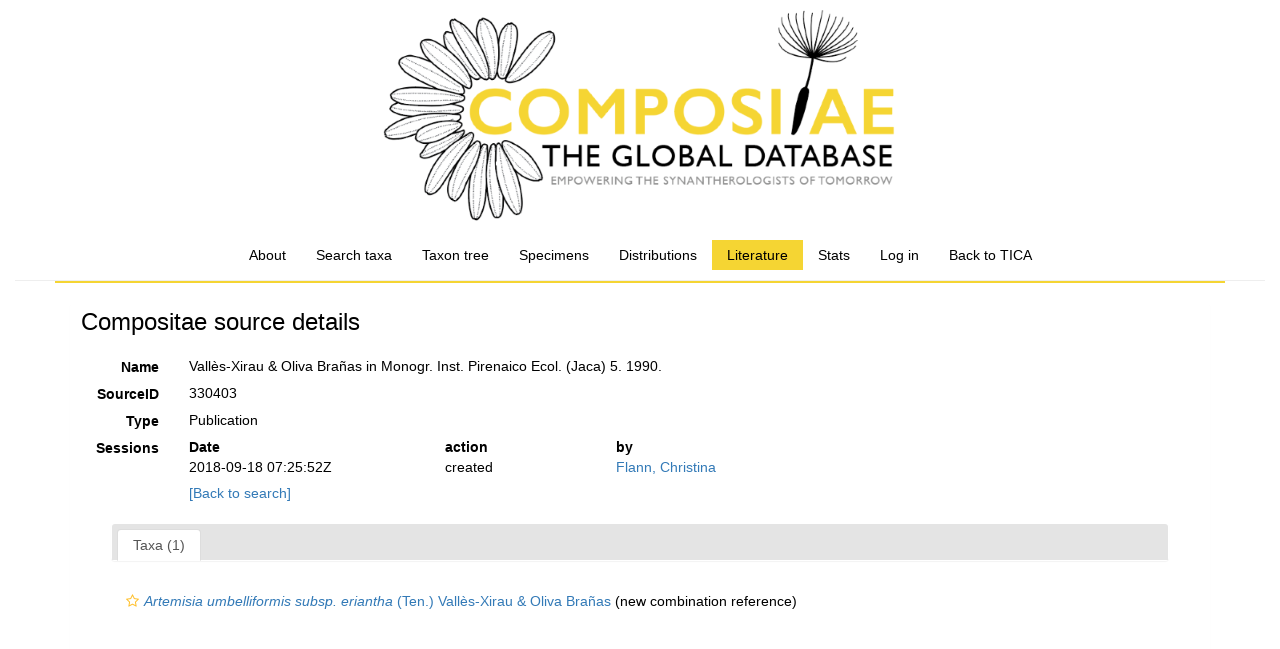

--- FILE ---
content_type: text/css
request_url: https://www.compositae.org/gcd/styles.css?1738186109
body_size: 4203
content:
/* styles needed for Aphia to work, leave in */
html, body {
 height: 100%;
}
.body_container_bg {
 height: 100%;
}
a {
 color:#337ab7;
 text-decoration:none;
}

a:hover {
 text-decoration:underline;
}

.nav > li > a {
 padding-top: 5px;
 padding-bottom: 5px;
}

.btn-primary {
 background-color: #f5d533;
 border: #f1f5f3;
 color: black;
}
.btn-primary:hover,
.btn-primary:active,
.btn-primary:focus,
.btn-primary:active:focus{
  background-color: #f5d533;
}

.main_container_wrapper {
 background-color: white;
 min-height: 60%;
}

.header_splitter {
 margin: 0;
}
.header_splitter_box {
 background-color: #f5d533;
 padding: 1px 0;
}

.footer_style {
 color: black;
 margin: 0;
 padding-top: 5px;
 padding-bottom: 10px;
}
.footer_style a,
.footer_style a:hover,
.footer_style a:active,
.footer_style a:visited {
 color: black;
 text-decoration: underline;
}

.banner_style {
 background-color: #37b0e9;
 padding-top: 20px;
 padding-bottom: 20px;
}

.navbar-default {
 background-color: #ffffff;
 border-color: transparent;
 margin-bottom: 5px;
}
.navbar-default .navbar-brand {
 color: #000000;
}
.navbar-default .navbar-brand:hover,
.navbar-default .navbar-brand:focus {
 color: #000000;
 text-decoration: underline;
}
.navbar-default .navbar-text {
 color: #000000;
}
.navbar-default .navbar-nav > li > a {
 color: #000000;
}
.navbar-default .navbar-nav > li > a:hover,
.navbar-default .navbar-nav > li > a:focus {
 color: #000000;
 text-decoration: underline;
}
.navbar-default .navbar-nav > li > .dropdown-menu {
 background-color: #ffffff;
}
.navbar-default .navbar-nav > li > .dropdown-menu > li > a {
 color: #000000;
}
.navbar-default .navbar-nav > li > .dropdown-menu > li > a:hover,
.navbar-default .navbar-nav > li > .dropdown-menu > li > a:focus {
 color: #000000;
 text-decoration: underline;
}
.navbar-default .navbar-nav > li > .dropdown-menu > li.divider {
 background-color: #f5d533;
}
.navbar-default .navbar-nav .open .dropdown-menu > .active > a,
.navbar-default .navbar-nav .open .dropdown-menu > .active > a:hover,
.navbar-default .navbar-nav .open .dropdown-menu > .active > a:focus {
 color: #000000;
 text-decoration: none;
}
.navbar-default .navbar-nav > .active > a,
.navbar-default .navbar-nav > .active > a:hover,
.navbar-default .navbar-nav > .active > a:focus {
 color: #000000;
 background-color: #f5d533;
 text-decoration: none;
}
.navbar-default .navbar-nav > .open > a,
.navbar-default .navbar-nav > .open > a:hover,
.navbar-default .navbar-nav > .open > a:focus {
 color: #000000;
 text-decoration: none;
}
.navbar-default .navbar-toggle {
 border-color: #f5d533;
}
.navbar-default .navbar-toggle:hover,
.navbar-default .navbar-toggle:focus {
 background-color: #f5d533;
}
.navbar-default .navbar-toggle .icon-bar {
 background-color: #000000;
}
.navbar-default .navbar-collapse,
.navbar-default .navbar-form {
 border-color: #000000;
}
.navbar-default .navbar-link {
 color: #000000;
}
.navbar-default .navbar-link:hover {
 color: #000000;
}

@media (max-width: 767px) {
 .navbar-default .navbar-nav .open .dropdown-menu > li > a {
  color: #000000;
 }
 .navbar-default .navbar-nav .open .dropdown-menu > li > a:hover,
 .navbar-default .navbar-nav .open .dropdown-menu > li > a:focus {
  color: #000000;
 }
 .navbar-default .navbar-nav .open .dropdown-menu > .active > a,
 .navbar-default .navbar-nav .open .dropdown-menu > .active > a:hover,
 .navbar-default .navbar-nav .open .dropdown-menu > .active > a:focus {
  color: #000000;
  background-color: #f5d533;
 }
}

@media(min-width: 768px) {
 .navbar .navbar-nav {
  display: inline-block;
  float: none;
 }
 .navbar .navbar-collapse {
  text-align: center;
 }
 .main_navbar {
  /*background-color: transparent;*/
  border: 0;
 }
}

.material-switch>input[type=checkbox]:checked+label::after {
  background-color: #f5d533!important;
}
@media (max-width: 768px) {
 .content_options {
  padding-top: 10px;
  position: relative;
  color: black;
  text-align: left;
 }
}
@media (min-width: 768px) and (max-width: 999px) {
 .content_options {
  position: absolute;
  top: 10px;
  right: 0;
  width: 130px;
  color: black;
  text-align: left;
 }
}
@media (min-width: 999px) {
 .content_options {
  position: absolute;
  top: 10px;
  right: 0;
  width: 260px;
  color: black;
  text-align: left;
 }
}